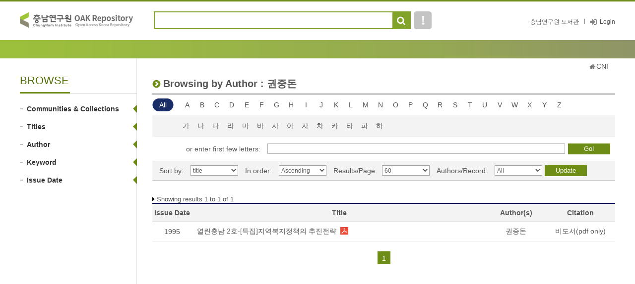

--- FILE ---
content_type: text/html;charset=UTF-8
request_url: http://oak.cni.re.kr/browse?type=author&order=ASC&rpp=60&value=%EA%B6%8C%EC%A4%91%EB%8F%88
body_size: 23710
content:



















<!DOCTYPE html PUBLIC "-//W3C//DTD XHTML 1.0 Transitional//EN" "http://www.w3.org/TR/xhtml1/DTD/xhtml1-transitional.dtd">
<html xmlns="http://www.w3.org/1999/xhtml" lang="ko" xml:lang="ko">
    <head>
        <title>CNI: Browsing DSpace</title>
        <meta http-equiv="Content-Type" content="text/html; charset=UTF-8" />
        <meta http-equiv="X-UA-Compatible" content="IE=edge" />
        <meta name="Generator" content="DSpace 5.5" />
		<meta http-equiv="cache-Control" content="co-cache" />
		<meta name="viewport" content="width=device-width, initial-scale=1.0, minimum-scale=1.0, maximum-scale=1.0, user-scalable=no"/>	
		<meta name="HandheldFriendly" content="true" />
        <link rel="shortcut icon" href="/favicon.ico" type="image/x-icon"/>
        
        <script type="text/javascript" src="/js/jquery-1.11.1.min.js"></script>
        <script type="text/javascript" src="/js/bootstrap.min.js"></script>
        <link rel="stylesheet" href="/css/bootstrap.min.css"/>
        
        <link rel="stylesheet" type="text/css" href="/css/common.css" title="web2.0" media="screen" />
		<script type="text/javascript" src="http://code.jquery.com/jquery-latest.js"></script>
		
		<!-- Owl Carousel Assets -->
	    <link href="/css/owl.carousel.css" rel="stylesheet"/>
	    <link href="/css/owl.theme.css" rel="stylesheet"/>		
	    <link rel="stylesheet" href="/css/datepicker.css" type="text/css"/>
	    
	    <!-- Slidebars CSS -->
		<link rel="stylesheet" href="/css/slidebars.css"/>


        <link rel="search" type="application/opensearchdescription+xml" href="/open-search/description.xml" title="DSpace"/>

	<script type='text/javascript' src='/static/js/jquery/jquery-ui-1.10.3.custom.min.js'></script>
	<script type='text/javascript' src='/static/js/holder.js'></script>
	<script type="text/javascript" src="/utils.js"></script>
    <script type="text/javascript" src="/static/js/choice-support.js"> </script>

    
    
        <script type="text/javascript">
            var _gaq = _gaq || [];
            _gaq.push(['_setAccount', 'UA-3019526-46']);
            _gaq.push(['_trackPageview']);

            (function() {
                var ga = document.createElement('script'); ga.type = 'text/javascript'; ga.async = true;
                ga.src = ('https:' == document.location.protocol ? 'https://ssl' : 'http://www') + '.google-analytics.com/ga.js';
                var s = document.getElementsByTagName('script')[0]; s.parentNode.insertBefore(ga, s);
            })();
        </script>
    
    

<!-- HTML5 shim and Respond.js IE8 support of HTML5 elements and media queries -->
<!--[if lt IE 9]>
  <script src="/static/js/html5shiv.js"></script>
  <script src="/static/js/respond.min.js"></script>
<![endif]-->
</head>

    
    
<body>
<div id="sb-site" class="sub_layout" >
	<div id="header">
		<div class="header_wrap">
			<div class="header_box">
			<div class="header_inner">
				<h1><a href="/"><img src="/images/common/logo.png" alt="Repository" /></a></h1>
				
				<div class="tablet_nav sb-toggle-right"><a class="tablet_nav_bt" href="#"><span>menu</span></a></div>
				<div class="g_nav_box">
					<a href="https://lib.cni.re.kr" class="hidden_xs" target="_blank">충남연구원 도서관</a>
				
					<a href="/password-login" class="login_bt">Login</a>
				
					
				</div>
				<form method="get" action="/simple-search" id="searchform">
					<div class="header_search">
						<dl>
						<dt>검색</dt>
						<dd class="int_dd"><input type="text" class="inttype inttype2" title="검색어입력" name="query"/>
						<a href="javascript:document.getElementById('searchform').submit();" class="inner_search_bt"><span>검색</span></a></dd>
						<dd class="help_bt_dd"><a href="/about.jsp">도움말</a></dd>
						</dl>				
					</div>
				</form>
			</div>
			
			</div><!--header_box :e -->
		</div>
	
		<div class="m_visual_box sub_visual_box"></div>
	
	</div><!-- header :e -->
	<div class="m_container">
		<div class="con_inner">
		
























<div class="sub_left_wrap">
	<h3 class="sub_left_title"><span>BROWSE</span></h3>
	<ul>
		<li><a href="/community-list" class="on">Communities &amp; Collections</a></li>
		<li><a href="/browse?type=title" class="on">Titles</a></li>
		<li><a href="/browse?type=author" class="on">Author</a></li>
		<li><a href="/browse?type=subject" class="on">Keyword</a></li>
		<li><a href="/browse?type=dateissued" class="on">Issue Date</a></li>
	</ul>
</div>

























<script type="text/javascript">

var jQ= jQuery.noConflict();
	function jumpto(obj){
		var startsWith = obj.value;
		// cross-site-script check
		startWith = xssCheck(startWith);
		
		document.location.href = '/browse?type=author&starts_with='+encodeURI(startsWith);
	}
	
	function submitAction(){
		jQ(".m_key_sel").val('');
		
		var starts_with = jQ("#starts_with").val();
		// cross-site-script check
		starts_with = xssCheck(starts_with);
		
		jQ("#browseForm").submit();
	}
	
	function urlCheck(obj, queryStr){
		obj.attr("href", xssCheck(queryStr));
	}
	
	jQ(function(){
		
		jQ("#select_browse_go").on("change", function(){
			location.href = '/browse?type=author&amp;sort_by=1&amp;order=ASC&amp;rpp=60&amp;etal=-1&amp;value=%EA%B6%8C%EC%A4%91%EB%8F%88&starts_with='+jQ(this).val();
		});
	});

</script>


	<div class="sub_right_wrap">
	<div class="page_nav">
		





<a href="/" class="home_link"></a><a href="">CNI</a>

	</div>
	<div class="sub_right_con">
		<h4 class="h4_title">
			Browsing  by Author : 권중돈
		</h4>

			
			
			<div class="key_wrap mgb_30">
				<form method="get" action="/browse" id="browseForm">
					<input type="hidden" name="type" value="author"/>
					<input type="hidden" name="sort_by" value="1"/>
					<input type="hidden" name="order" value="ASC"/>
					<input type="hidden" name="rpp" value="60"/>
					<input type="hidden" name="etal" value="-1" />
				<input type="hidden" name="value" value="권중돈"/>
					
					
				
				<div class="key_eng_box">

					<a href="/browse?type=author&amp;sort_by=1&amp;order=ASC&amp;rpp=60&amp;etal=-1&amp;value=%EA%B6%8C%EC%A4%91%EB%8F%88" class="key_all on">All</a>
		
				
					         <a href="/browse?type=author&amp;sort_by=1&amp;order=ASC&amp;rpp=60&amp;etal=-1&amp;value=%EA%B6%8C%EC%A4%91%EB%8F%88&amp;starts_with=A" onclick="urlCheck($(this), $(this).attr('href') );" >A</a>
				
					         <a href="/browse?type=author&amp;sort_by=1&amp;order=ASC&amp;rpp=60&amp;etal=-1&amp;value=%EA%B6%8C%EC%A4%91%EB%8F%88&amp;starts_with=B" onclick="urlCheck($(this), $(this).attr('href') );" >B</a>
				
					         <a href="/browse?type=author&amp;sort_by=1&amp;order=ASC&amp;rpp=60&amp;etal=-1&amp;value=%EA%B6%8C%EC%A4%91%EB%8F%88&amp;starts_with=C" onclick="urlCheck($(this), $(this).attr('href') );" >C</a>
				
					         <a href="/browse?type=author&amp;sort_by=1&amp;order=ASC&amp;rpp=60&amp;etal=-1&amp;value=%EA%B6%8C%EC%A4%91%EB%8F%88&amp;starts_with=D" onclick="urlCheck($(this), $(this).attr('href') );" >D</a>
				
					         <a href="/browse?type=author&amp;sort_by=1&amp;order=ASC&amp;rpp=60&amp;etal=-1&amp;value=%EA%B6%8C%EC%A4%91%EB%8F%88&amp;starts_with=E" onclick="urlCheck($(this), $(this).attr('href') );" >E</a>
				
					         <a href="/browse?type=author&amp;sort_by=1&amp;order=ASC&amp;rpp=60&amp;etal=-1&amp;value=%EA%B6%8C%EC%A4%91%EB%8F%88&amp;starts_with=F" onclick="urlCheck($(this), $(this).attr('href') );" >F</a>
				
					         <a href="/browse?type=author&amp;sort_by=1&amp;order=ASC&amp;rpp=60&amp;etal=-1&amp;value=%EA%B6%8C%EC%A4%91%EB%8F%88&amp;starts_with=G" onclick="urlCheck($(this), $(this).attr('href') );" >G</a>
				
					         <a href="/browse?type=author&amp;sort_by=1&amp;order=ASC&amp;rpp=60&amp;etal=-1&amp;value=%EA%B6%8C%EC%A4%91%EB%8F%88&amp;starts_with=H" onclick="urlCheck($(this), $(this).attr('href') );" >H</a>
				
					         <a href="/browse?type=author&amp;sort_by=1&amp;order=ASC&amp;rpp=60&amp;etal=-1&amp;value=%EA%B6%8C%EC%A4%91%EB%8F%88&amp;starts_with=I" onclick="urlCheck($(this), $(this).attr('href') );" >I</a>
				
					         <a href="/browse?type=author&amp;sort_by=1&amp;order=ASC&amp;rpp=60&amp;etal=-1&amp;value=%EA%B6%8C%EC%A4%91%EB%8F%88&amp;starts_with=J" onclick="urlCheck($(this), $(this).attr('href') );" >J</a>
				
					         <a href="/browse?type=author&amp;sort_by=1&amp;order=ASC&amp;rpp=60&amp;etal=-1&amp;value=%EA%B6%8C%EC%A4%91%EB%8F%88&amp;starts_with=K" onclick="urlCheck($(this), $(this).attr('href') );" >K</a>
				
					         <a href="/browse?type=author&amp;sort_by=1&amp;order=ASC&amp;rpp=60&amp;etal=-1&amp;value=%EA%B6%8C%EC%A4%91%EB%8F%88&amp;starts_with=L" onclick="urlCheck($(this), $(this).attr('href') );" >L</a>
				
					         <a href="/browse?type=author&amp;sort_by=1&amp;order=ASC&amp;rpp=60&amp;etal=-1&amp;value=%EA%B6%8C%EC%A4%91%EB%8F%88&amp;starts_with=M" onclick="urlCheck($(this), $(this).attr('href') );" >M</a>
				
					         <a href="/browse?type=author&amp;sort_by=1&amp;order=ASC&amp;rpp=60&amp;etal=-1&amp;value=%EA%B6%8C%EC%A4%91%EB%8F%88&amp;starts_with=N" onclick="urlCheck($(this), $(this).attr('href') );" >N</a>
				
					         <a href="/browse?type=author&amp;sort_by=1&amp;order=ASC&amp;rpp=60&amp;etal=-1&amp;value=%EA%B6%8C%EC%A4%91%EB%8F%88&amp;starts_with=O" onclick="urlCheck($(this), $(this).attr('href') );" >O</a>
				
					         <a href="/browse?type=author&amp;sort_by=1&amp;order=ASC&amp;rpp=60&amp;etal=-1&amp;value=%EA%B6%8C%EC%A4%91%EB%8F%88&amp;starts_with=P" onclick="urlCheck($(this), $(this).attr('href') );" >P</a>
				
					         <a href="/browse?type=author&amp;sort_by=1&amp;order=ASC&amp;rpp=60&amp;etal=-1&amp;value=%EA%B6%8C%EC%A4%91%EB%8F%88&amp;starts_with=Q" onclick="urlCheck($(this), $(this).attr('href') );" >Q</a>
				
					         <a href="/browse?type=author&amp;sort_by=1&amp;order=ASC&amp;rpp=60&amp;etal=-1&amp;value=%EA%B6%8C%EC%A4%91%EB%8F%88&amp;starts_with=R" onclick="urlCheck($(this), $(this).attr('href') );" >R</a>
				
					         <a href="/browse?type=author&amp;sort_by=1&amp;order=ASC&amp;rpp=60&amp;etal=-1&amp;value=%EA%B6%8C%EC%A4%91%EB%8F%88&amp;starts_with=S" onclick="urlCheck($(this), $(this).attr('href') );" >S</a>
				
					         <a href="/browse?type=author&amp;sort_by=1&amp;order=ASC&amp;rpp=60&amp;etal=-1&amp;value=%EA%B6%8C%EC%A4%91%EB%8F%88&amp;starts_with=T" onclick="urlCheck($(this), $(this).attr('href') );" >T</a>
				
					         <a href="/browse?type=author&amp;sort_by=1&amp;order=ASC&amp;rpp=60&amp;etal=-1&amp;value=%EA%B6%8C%EC%A4%91%EB%8F%88&amp;starts_with=U" onclick="urlCheck($(this), $(this).attr('href') );" >U</a>
				
					         <a href="/browse?type=author&amp;sort_by=1&amp;order=ASC&amp;rpp=60&amp;etal=-1&amp;value=%EA%B6%8C%EC%A4%91%EB%8F%88&amp;starts_with=V" onclick="urlCheck($(this), $(this).attr('href') );" >V</a>
				
					         <a href="/browse?type=author&amp;sort_by=1&amp;order=ASC&amp;rpp=60&amp;etal=-1&amp;value=%EA%B6%8C%EC%A4%91%EB%8F%88&amp;starts_with=W" onclick="urlCheck($(this), $(this).attr('href') );" >W</a>
				
					         <a href="/browse?type=author&amp;sort_by=1&amp;order=ASC&amp;rpp=60&amp;etal=-1&amp;value=%EA%B6%8C%EC%A4%91%EB%8F%88&amp;starts_with=X" onclick="urlCheck($(this), $(this).attr('href') );" >X</a>
				
					         <a href="/browse?type=author&amp;sort_by=1&amp;order=ASC&amp;rpp=60&amp;etal=-1&amp;value=%EA%B6%8C%EC%A4%91%EB%8F%88&amp;starts_with=Y" onclick="urlCheck($(this), $(this).attr('href') );" >Y</a>
				
					         <a href="/browse?type=author&amp;sort_by=1&amp;order=ASC&amp;rpp=60&amp;etal=-1&amp;value=%EA%B6%8C%EC%A4%91%EB%8F%88&amp;starts_with=Z" onclick="urlCheck($(this), $(this).attr('href') );" >Z</a>
				
				</div> 
				<div class="key_eng_box key_korean_box">
				
						<a href="/browse?type=author&amp;sort_by=1&amp;order=ASC&amp;rpp=60&amp;etal=-1&amp;value=%EA%B6%8C%EC%A4%91%EB%8F%88&amp;starts_with=%EA%B0%80" onclick="urlCheck($(this), $(this).attr('href') );" >가</a>
				
						<a href="/browse?type=author&amp;sort_by=1&amp;order=ASC&amp;rpp=60&amp;etal=-1&amp;value=%EA%B6%8C%EC%A4%91%EB%8F%88&amp;starts_with=%EB%82%98" onclick="urlCheck($(this), $(this).attr('href') );" >나</a>
				
						<a href="/browse?type=author&amp;sort_by=1&amp;order=ASC&amp;rpp=60&amp;etal=-1&amp;value=%EA%B6%8C%EC%A4%91%EB%8F%88&amp;starts_with=%EB%8B%A4" onclick="urlCheck($(this), $(this).attr('href') );" >다</a>
				
						<a href="/browse?type=author&amp;sort_by=1&amp;order=ASC&amp;rpp=60&amp;etal=-1&amp;value=%EA%B6%8C%EC%A4%91%EB%8F%88&amp;starts_with=%EB%9D%BC" onclick="urlCheck($(this), $(this).attr('href') );" >라</a>
				
						<a href="/browse?type=author&amp;sort_by=1&amp;order=ASC&amp;rpp=60&amp;etal=-1&amp;value=%EA%B6%8C%EC%A4%91%EB%8F%88&amp;starts_with=%EB%A7%88" onclick="urlCheck($(this), $(this).attr('href') );" >마</a>
				
						<a href="/browse?type=author&amp;sort_by=1&amp;order=ASC&amp;rpp=60&amp;etal=-1&amp;value=%EA%B6%8C%EC%A4%91%EB%8F%88&amp;starts_with=%EB%B0%94" onclick="urlCheck($(this), $(this).attr('href') );" >바</a>
				
						<a href="/browse?type=author&amp;sort_by=1&amp;order=ASC&amp;rpp=60&amp;etal=-1&amp;value=%EA%B6%8C%EC%A4%91%EB%8F%88&amp;starts_with=%EC%82%AC" onclick="urlCheck($(this), $(this).attr('href') );" >사</a>
				
						<a href="/browse?type=author&amp;sort_by=1&amp;order=ASC&amp;rpp=60&amp;etal=-1&amp;value=%EA%B6%8C%EC%A4%91%EB%8F%88&amp;starts_with=%EC%95%84" onclick="urlCheck($(this), $(this).attr('href') );" >아</a>
				
						<a href="/browse?type=author&amp;sort_by=1&amp;order=ASC&amp;rpp=60&amp;etal=-1&amp;value=%EA%B6%8C%EC%A4%91%EB%8F%88&amp;starts_with=%EC%9E%90" onclick="urlCheck($(this), $(this).attr('href') );" >자</a>
				
						<a href="/browse?type=author&amp;sort_by=1&amp;order=ASC&amp;rpp=60&amp;etal=-1&amp;value=%EA%B6%8C%EC%A4%91%EB%8F%88&amp;starts_with=%EC%B0%A8" onclick="urlCheck($(this), $(this).attr('href') );" >차</a>
				
						<a href="/browse?type=author&amp;sort_by=1&amp;order=ASC&amp;rpp=60&amp;etal=-1&amp;value=%EA%B6%8C%EC%A4%91%EB%8F%88&amp;starts_with=%EC%B9%B4" onclick="urlCheck($(this), $(this).attr('href') );" >카</a>
				
						<a href="/browse?type=author&amp;sort_by=1&amp;order=ASC&amp;rpp=60&amp;etal=-1&amp;value=%EA%B6%8C%EC%A4%91%EB%8F%88&amp;starts_with=%ED%83%80" onclick="urlCheck($(this), $(this).attr('href') );" >타</a>
				
						<a href="/browse?type=author&amp;sort_by=1&amp;order=ASC&amp;rpp=60&amp;etal=-1&amp;value=%EA%B6%8C%EC%A4%91%EB%8F%88&amp;starts_with=%ED%8C%8C" onclick="urlCheck($(this), $(this).attr('href') );" >파</a>
				
						<a href="/browse?type=author&amp;sort_by=1&amp;order=ASC&amp;rpp=60&amp;etal=-1&amp;value=%EA%B6%8C%EC%A4%91%EB%8F%88&amp;starts_with=%ED%95%98" onclick="urlCheck($(this), $(this).attr('href') );" >하</a>
				
						<select class="m_key_sel" id="select_browse_go">
							<option value=""  selected="selected"">All</option>
					
						    <option value="가" >가</option>
					
						    <option value="나" >나</option>
					
						    <option value="다" >다</option>
					
						    <option value="라" >라</option>
					
						    <option value="마" >마</option>
					
						    <option value="바" >바</option>
					
						    <option value="사" >사</option>
					
						    <option value="아" >아</option>
					
						    <option value="자" >자</option>
					
						    <option value="차" >차</option>
					
						    <option value="카" >카</option>
					
						    <option value="타" >타</option>
					
						    <option value="파" >파</option>
					
						    <option value="하" >하</option>
					
					
						<option value="A"  >A</option>
			    	
						<option value="B"  >B</option>
			    	
						<option value="C"  >C</option>
			    	
						<option value="D"  >D</option>
			    	
						<option value="E"  >E</option>
			    	
						<option value="F"  >F</option>
			    	
						<option value="G"  >G</option>
			    	
						<option value="H"  >H</option>
			    	
						<option value="I"  >I</option>
			    	
						<option value="J"  >J</option>
			    	
						<option value="K"  >K</option>
			    	
						<option value="L"  >L</option>
			    	
						<option value="M"  >M</option>
			    	
						<option value="N"  >N</option>
			    	
						<option value="O"  >O</option>
			    	
						<option value="P"  >P</option>
			    	
						<option value="Q"  >Q</option>
			    	
						<option value="R"  >R</option>
			    	
						<option value="S"  >S</option>
			    	
						<option value="T"  >T</option>
			    	
						<option value="U"  >U</option>
			    	
						<option value="V"  >V</option>
			    	
						<option value="W"  >W</option>
			    	
						<option value="X"  >X</option>
			    	
						<option value="Y"  >Y</option>
			    	
						<option value="Z"  >Z</option>
			    	
					</select>
				</div>
				<div class="browse_search_wrap">
					<dl>
						<dt>or enter first few letters:</dt>
						<dd>
						    <input type="text" name="starts_with" id="starts_with"/><input type="button" onclick="javascript:submitAction();" class="browse_sbt" value="Go!" />
						</dd>
					</dl>
				</div>
				
				</form>
				
				<div class="sort_box">
					<form method="get" action="/browse">
						<input type="hidden" name="type" value="author"/>
				<input type="hidden" name="value" value="권중돈"/>
				
				
					<ul>
				
						<li>
							<dl>
							<dt>Sort by:</dt>
							<dd>
								<select name="sort_by" class="seltype_a">
						 <option value="1" selected="selected">title</option> <option value="2" >issue date</option> <option value="3" >submit date</option>
								</select>
								</dd>
							</dl>
						</li>
				
						<li>
							<dl>
							<dt>In order:</dt>
							<dd>
								<select name="order" class="seltype_a">
									<option value="ASC" selected="selected">Ascending</option>
									<option value="DESC" >Descending</option>
								</select>
							</dd>
							</dl>
						</li>
						<li>
							<dl>
							<dt>Results/Page</dt>
							<dd>
								<select name="rpp" class="seltype_a">
										
												<option value="5" >5</option>
										
												<option value="10" >10</option>
										
												<option value="15" >15</option>
										
												<option value="20" >20</option>
										
												<option value="25" >25</option>
										
												<option value="30" >30</option>
										
												<option value="35" >35</option>
										
												<option value="40" >40</option>
										
												<option value="45" >45</option>
										
												<option value="50" >50</option>
										
												<option value="55" >55</option>
										
												<option value="60" selected="selected">60</option>
										
												<option value="65" >65</option>
										
												<option value="70" >70</option>
										
												<option value="75" >75</option>
										
												<option value="80" >80</option>
										
												<option value="85" >85</option>
										
												<option value="90" >90</option>
										
												<option value="95" >95</option>
										
												<option value="100" >100</option>
									
								</select>
							</dd>
							</dl>
						</li>
						
						<li>
							<dl>
							<dt>Authors/Record:</dt>
							<dd>
								<select name="etal" class="seltype_a">
								
											<option value="0" selected="selected">All</option>
								<option value="1" >1</option>	
											<option value="5" >5</option>
									
											<option value="10" >10</option>
									
											<option value="15" >15</option>
									
											<option value="20" >20</option>
									
											<option value="25" >25</option>
									
											<option value="30" >30</option>
									
											<option value="35" >35</option>
									
											<option value="40" >40</option>
									
											<option value="45" >45</option>
									
											<option value="50" >50</option>
								
							</select>
						</dd>
						</dl>
					</li>
					</ul>
					<div class="btn-group">
					<input type="submit" class="btn-blue" name="submit_browse" value="Update"/>
				
					</div>
				</form>
				
				</div>
			</div>
			<p class="h4_command">
				Showing results 1 to 1 of 1
			</p>
		    
		    
			<table class="list_tbl mgb_20" summary="Browe by Title">
<colgroup><col width="80" /><col width="*" /><col width="120" /><col width="140" /></colgroup>
<thead><tr>
<th class="tl_c">Issue Date</th><th class="tl_c">Title</th><th class="tl_c">Author(s)</th><th class="tl_c">Citation</th></tr>
</thead>
<tbody>
<tr><td>1995</td><td class="alleft_td"><a href="/handle/2016.oak/2308">열린충남&#x20;2호-[특집]지역복지정책의&#x20;추진전략<a target="_blank" class="file_text original_icon" href="https://www.cni.re.kr/main/search/down.do?gcd=AC0000009982&seq=1"></a></td><td><em>권중돈</em></td><td><a target="_blank" href='http://www.cni.re.kr' >비도서(pdf&#x20;only)</a></td></tr>
	</tbody>
</table>

		    
	

			<div class="pagination_box mgb_30"><strong>1</strong></div>

		</div>
	</div>



















			</div>
			<!-- con_inner : e -->
		</div>
		<!-- m_container : e -->
		<div class="footer_wrap">
			<div class="footer_inner">
				<div class="footer_con">
				<h2><img src="/images/common/oak_logo.png" alt="OAK" /></h2>
					<div class="footer_text_wrap">
						<div class="footer_row01">
						<p class="footer_lt"><a target="_blank" href="http://www.dspace.org">DSpace Software</a>Copyright © 2002-2016 <a target="_blank" href="http://www.duraspace.org">Duraspace</a>
						<p class="footer_rt">/ E-Mail: rickyjwc@cni.re.kr  Copyright (c) 2017 jthink. All right Reserves. / TEL: 041-840-1290 / FAX: 041-840-1199</p>   
						<!--  Powered by ARGONET co. -->
						</div>
						<p>충남연구원 리포지터리는 국립중앙도서관 OAK 보급사업으로 구축되었습니다.</p>
					</div>
				</div>
			</div>
		</div>
	</div><!-- sb-site -->
	
	<!-- 오른쪽 메뉴 -->
	<div class="sb-slidebar sb-right">
		<div class="right_nav_box">
			<h3>Browse</h3>
			<ul>
				<li><a href="/community-list" class="on">Communities &amp; Collections</a></li>
				<li><a href="/browse?type=title">Title</a></li>
				<li><a href="/browse?type=author">Author</a></li>
				<li><a href="/browse?type=subject">Keyword</a></li>
				<li><a href="/browse?type=dateissued">Issue Date</a></li>
				<li><a href="/mydspace">My DSpace</a></li>
			</ul>
		</div>
	</div>
	
	<!-- Slidebars -->
	<script src="/js/slidebars.js"></script>
	<script>
		(function($) {
			$(function(){
		//	$(document).ready(function() {
				$.slidebars();
			});
		})(jQuery.noConflict());
	</script>

	<!-- 메인 슬라이드 소스 -->
	<script src="/js/owl.carousel.js"></script>
	<script>
	var jQ = jQuery.noConflict();
//    jQ(document).ready(function() { 
      jQ(function(){
  	  var owl = jQ("#owl-demo");
  	  owl.owlCarousel({
  	      itemsCustom : [
  	        [0, 3],
  	        [450, 3],
  	        [600, 4],
  	        [700, 4],
  	        [1000, 6],
  	        [1200, 6],
  	      ],
  	      navigation : true
  	  });
  	});
	</script>
	<script>
//		$(document).ready(function() {
		jQ(function(){
			jQ("#slide-img").owlCarousel({
				navigation : true,
				autoPlay : 3000,
				slideSpeed : 300,
				paginationSpeed : 400,
				singleItem : true,
				
			// "singleItem:true" is a shortcut for:
			// items : 1, 
			// itemsDesktop : false,
			// itemsDesktopSmall : false,
			// itemsTablet: false,
			// itemsMobile : false

			});
		});
	</script>	
</body>
</html>



--- FILE ---
content_type: text/css
request_url: http://oak.cni.re.kr/css/common.css
body_size: 2434
content:
@charset "utf-8";
@import url('layout.css'); /* 기본설정 */
@import url('mquery.css'); /* 기본설정 */

html { height: 100%; -webkit-tap-highlight-color: rgba(0,0,0,0); -webkit-text-size-adjust: 100%; -ms-text-size-adjust: 100%; }



body { height: 100%; background: #f9f9f9; font-family:Malgun gothic,Myriad Pro,sans-serif,Arial,Dotum; color: #555; } 




body, div, dl, dt, dd, ul, ol, menu, li, h1, h2, h3, h4, h5, h6, pre, form, fieldset, input, textarea, blockquote, th, td, p { margin: 0px; padding: 0px; }
table { border-collapse: collapse; border-spacing: 0px; }
fieldset, img, abbr, acronym { margin: 0px; border: 0px; _vertical-align: top; }
address, caption, cite, code, dfn, em, var { font-style: normal; font-weight: normal; }
ol,ul,menu { list-style: none; }
legend { border: 0 none; *margin-left: -7px }
q:before, q:after { content:''; }
a { color: inherit; text-decoration: none; }
a:hover { text-decoration: none; }
hr { display: none; }
em { color: inherit; font-weight: normal; font-style: normal; }
img { line-height: 0;}
.fl_r {float:right !important;}
.fl_l {float:left !important;}
.dp_none {display:none;}
header, footer, article, section, aside, details, figure, figcaption, nav, hgroup { display: block; margin: 0; padding: 0; }
table caption { display: none;}
.al_left { text-align: left !important;}
.al_right { text-align: right !important;}
.al_center { text-align: center !important;}

.mgb_0 { margin-bottom: 0px !important; }
.mgb_5 { margin-bottom: 5px !important; }
.mgb_10 { margin-bottom: 10px !important; }
.mgb_20 { margin-bottom: 20px !important; }
.mgb_30 { margin-bottom: 30px !important; }
.pdl_0 { padding-left:0 !important; } 

.inputtype_a {  border: 1px solid #c4c4c4;  height: 20px;  width: 99.8%;  }


.seltype_a {border:1px solid #a4a4a4; height:21px; width:99.8%;  background: #fff;vertical-align: top; font-size: 12px; }



/* width */
.w50per {width: 50%;}
.w80per {width: 80%;}
.w90per {width: 90%;}
.w95per {width: 95%;}
.w96per {width: 96%;}
.w100per {width: 100%;}

.w100p {width: 100px;}
.w200p {width: 200px;}
.w250p {width: 250px;}
.w300p {width: 300px;}

/* INPUT TEXT */
.text-50 {width: 50px; }
.text-75 {width: 75px; }
.text-100{width: 100px; }
.text-125{width: 125px; }
.text-150{width: 150px; }
.text-200{width: 200px; }
.text-300{width: 300px; }

.tl_l {text-align: left !important;}
.tl_r {text-align: right !important;}
.tl_c {text-align: center !important;}

--- FILE ---
content_type: text/css
request_url: http://oak.cni.re.kr/css/owl.theme.css
body_size: 1832
content:
/*
* 	Owl Carousel Owl Demo Theme 
*	v1.24
*/

.owl-theme .owl-controls{
	text-align: center;
}

/* Styling Next and Prev buttons */




.owl-theme .owl-controls .owl-buttons { display: none;}
.owl-theme .owl-controls .owl-buttons .owl-prev { left:10px;background: url('../img/background/slide_left_arrow.png') 50% 50% no-repeat; }
.owl-theme .owl-controls .owl-buttons .owl-next {right:10px; background: url('../img/background/slide_right_arrow.png') 50% 50% no-repeat; }



/* Clickable class fix problem with hover on touch devices */
/* Use it for non-touch hover action */
.owl-theme .owl-controls.clickable .owl-buttons div:hover{
	filter: Alpha(Opacity=100);/*IE7 fix*/
	opacity: 1;
	text-decoration: none;
}

/* Styling Pagination*/

.owl-theme .owl-controls .owl-page{
	display: inline-block;
	zoom: 1;
	*display: inline;/*IE7 life-saver */
}
.owl-theme .owl-controls .owl-page span{
	background: url('../images/layout/slide_nav_bg.png') 0 -26px no-repeat;
	display: block;
	width: 12px;
	height: 12px;
	margin: 3px 3px;

}

#slide-img .owl-theme .owl-controls .owl-page span{background: url('../images/layout/slide_nav_bg.png') 0 -27px no-repeat; }
.owl-theme .owl-controls .owl-page.active span {
	background: url('../images/layout/slide_nav_bg.png') 50% 0  no-repeat;
}
.owl-theme .owl-controls.clickable  { margin-top:10px; background: #f3f3f3;}
.owl-page:hover span{
	background: url('../images/layout/slide_nav_bg.png') 50% -27px no-repeat;
}

/* If PaginationNumbers is true */

.owl-theme .owl-controls .owl-page span.owl-numbers{
	height: auto;
	width: auto;
	color: #FFF;
	padding: 2px 10px;
	font-size: 12px;
	-webkit-border-radius: 30px;
	-moz-border-radius: 30px;
	border-radius: 30px;
}

/* preloading images */
.owl-item.loading{
	min-height: 150px;
	background: url(AjaxLoader.gif) no-repeat center center
}

--- FILE ---
content_type: text/css
request_url: http://oak.cni.re.kr/css/mquery.css
body_size: 8893
content:
@media all and (max-width :1200px)  {

	.header_box {width: auto;}
	.header_box .header_inner  {width: auto;}
	.header_search { width:50%;}
	.m_container { width:auto; padding:0 10px; background: none;  }
	
	.cm_wrap ul .col_md_4 {width: 50%; }
	.cm_wrap ul .col_md_1 {width: 50%; }

	.m_visual_box  {  background-size: cover;}


	
	
	.nav_box { width:auto; }
	.f_banner_box { width:auto;}
	
	.sub_layout .header_box { background: url(../images/layout/visual_unist.png) no-repeat right 48px;background-size: 80%; }
	.sub_header_search { margin: 0; width:auto; }
	.sub_header_search dl .advanced_dd,
	.sub_header_search dl .int_dd{ display: none; }
	
	
	.sub_right_con { padding: 0 14px; }
	.community_wrap ul { margin: 0px; }
	.sort_box ul { float: none; }
	.sort_box ul li { float: left;  width:50%; margin-bottom: 10px;}
	.sort_box ul li dl dt { float: left;padding:0 0 0 10px; text-align: left;}
	.sort_box ul li dl dd {float: none; width:auto; margin: 0 0 0 126px; padding: 0 10px 0 0;}
	.key_eng_box .key_all { margin: 0;}
	.key_korean_box { padding: 8px 0 8px 0px; }
	.browse_search_wrap {padding: 14px 0 14px 0px; }
	.group_list ul li { width:50%;}
	.view_bt_area { display: none; }
	
	.find_unist_box { display: none; }
	.show_record_bt {  display: none; }
	.view_contents { padding: 0;}
	.sns_wrap { display: none; }
	.col_search_box { margin-bottom: 20px !important; }
	.col_search_box ul li dl dd { padding: 0 10px 0 0;}
	.subscribe_box { display: none; }
	
	/*footer style */
/*
	.footer_inner .footer_con { width:auto; text-align: center;  }
	.footer_inner .footer_con h2 { display: none; }
	.footer_inner .footer_con p { margin: 0 }
*/
	
	/*login*/
	.login_inner { margin: 0 0 0 38%; }
	
	
	.m_visual_inner { width: auto;background: url(../images/layout/m_visual_bg02.png) no-repeat right 0px; }
	.sub_visual_box .m_visual_inner { background: url(../images/layout/sub_visual_bg02.png) no-repeat right 0px; }
	.footer_text_wrap { margin: 0;}



}

/*================================================================*/

@media only screen and (max-width :1024px)  {
	.header_box .tablet_nav { display: block; margin-left:10px; }
	.g_nav_box {margin: 18px 0 0 0;} 
	.g_nav_box a { border:0px; line-height: 36px; }
	.my_r_wrap { display: none; }
	.header_box .header_inner h1 { padding: 17px 0 0 10px; }
	
	
	
	
	/*메인검색부분*/
	.header_box .header_inner { height: 128px; }
	.header_search {  background: #f3f3f3;width: auto;  padding: 10px;  margin: 72px auto 0 auto; border-bottom: 1px solid #ccc; }
	.header_search dl .advanced_dd a { background:#888787 url(../images/layout/plus_icon_white.gif) no-repeat 50% 50%; width:36px; text-indent: -99999px; }
	.header_search dl .advanced_dd { width: auto;}
	.header_search dl .int_dd {   margin: 0 0px 0 0px; }
	.header_search dl .help_bt_dd { display: none;  }
	
	.sub_layout .m_container { padding: 0; }
	.sub_left_wrap { display: none}
	.sub_right_wrap { margin:0; }
	.page_nav  { color: #e6e6e6;  margin: 0 0px 20px 0;  background: #3f3f3f; padding: 0 10px 0 0;}
	.page_nav .home_link {background: url(../images/layout/home_icon02.png) no-repeat 50% 50%;  }
	.sub_layout .con_inner { background: none; }
    .login_box  { background-position: 10px 50px;}
    
    .footer_inner .footer_con { width:auto; text-align: center;  }
	.footer_inner .footer_con h2 { display: none; }

	.statistics_box { float: left; }
	.footer_row01 .footer_lt { float: none; }
	.footer_row01 .footer_rt { float: none;  background: none; padding: 0; margin: 0}






}


/*================================================================*/

@media only screen and (max-width :750px)  {


	.g_nav_box { display: none}
	.header_box {  background: url(../images/layout/visual_unist.png) no-repeat right 146px; background-size: 80%;  }
	 
	.left_contents { float: none; width:auto; }
	.right_contents { float: none; width:auto;  overflow: hidden;   margin-bottom: 22px;}
	.right_contents:after {content: ''; display: block; clear: both; }
	
	.cm_wrap ul .col_md_4 {width: 100%; }
	.cm_wrap ul .col_md_2 {width: 100%; }
	.cm_wrap ul .col_md_1 {width: 100%; }
	.cm_wrap ul li ul { height: auto; }
	
	.date_add li a { margin: 0;}
	.date_add li .date_span { display: none; }
	.f_banner_box { padding:14px 20px}
	.f_banner_box ul li { width: auto; float: none;  }
	.f_banner_box dl dt { float: none;  margin-left: 0px; font-size: 16px;}
	.f_banner_box dl dd { float: none;  margin: 10px 0 0 0px; }
	.f_banner_box dl dd img { width:100%; height: auto;   }
	.f_banner_box .file_down_bt { display: none; }
	.g_nav_box .kisti_link { display: none; }
	#owl-demo .item a{ border-bottom: 0px solid #0273ba; }
	#owl-demo .item a:hover{ border-bottom: 0px solid #0273ba; }
	.col_search_box ul li { float: none; width:auto; }
	
	.sub_cc_list { margin: 0;}
	.sub_cc_list ul li h4  {margin-bottom: 20px; float: none; background: none; }
	.sub_cc_list ul li .sub_cc_ul { margin: 0px;  padding: 0 0 0 0px;}
	.sub_cc_list ul li .sub_cc_ul li { width:auto; float: none; }
	.key_eng_box { padding:8px 10px;}
	.key_eng_box .m_key_sel { display: block;  border:1px solid #ccc;height: 32px; width:99.8%; }
	.key_eng_box a { display: none; }
	.sort_box ul li {float: none;  width: 100%;  margin-bottom: 10px; }
	.browse_search_wrap dl dt {  float: none;  text-align: left; }
	.browse_search_wrap dl dd {    margin: 0 10px 0 0px; }
	.view_inner_con { padding:0; }
	.view_inner_con dl dd { text-align: left; }
	.view_inner_con .row_dl dd {text-align: left; }
	.view_inner_con dl .file_download .download_bt { display: none; }
	.top_view_box { display: none; }
	.login_inner { margin: 0; width:auto; }
	.login_box  { background: none;  padding: 50px 0px 50px 0px;  }
	.login_inner .login_int_box {   padding: 0; }
	.login_inner .login_int_box p { background: none;  border:1px solid #ccc; border-radius: 8px;width:auto; }
	.login_inner .login_int_box .login_btn {border-radius: 8px; position: relative; width:auto;background: #6d8d17; height: 42px; line-height: 42px;margin-top: 10px;  }
	
	
	
	/* 0617 스타일 추가 */	
	.about_box .about_icon01 { background: url(../images/layout/about_icon01.png) no-repeat 50% 0; padding: 140px 0 0 0px;  }
	.about_box .about_icon02 { background: url(../images/layout/about_icon02.png) no-repeat 50% 0;  padding: 140px 0 0 0px; height: auto; }
	.about_box .about_icon03 { background: url(../images/layout/about_icon03.png) no-repeat 50% 0; padding: 140px 0 0 0px; height: auto; }
	.about_box .about_icon04 { background: url(../images/layout/about_icon04.png) no-repeat 50% 0; padding: 140px 0 0 0px; margin-bottom: 0px;   }
	.about_box dl .info_dd {   line-height: 14px;   font-size: 12px;  background: #f3f3f3;  text-align: center; padding: 10px 0;   margin-top: 16px; border-radius: 3px; }
	
	
	/*0618 스타일 추가 */
	
	.resources_box ul li { float: none;  width:auto;background: none;   margin-bottom: 30px; border-bottom: 1px solid #ddd; }
	
	.cm_wrap ul li { float: none; width:auto; }
	.collection_area h3 span {background: none;padding: 0 0 6px 0;}
	.collection_inner {    margin: 0 0 0 0px; }
	.box_tab ul li a {  font-size: 13px;}
	.cm_title span { display: none; }
	.statistics_box  {float: none;margin-top: 10px }
	.statistics_box  dl dt {  padding: 10px;background: #f3f3f3; }
	.hidden_xs { display: none !important; } 
	
	.img_box img {width:100%;  height: auto;  }

	.option_inner { padding: 10px;}
	.option_inner .jump_year_box dt { float: none; }
	.option_inner .jump_year_box dd { margin: 5px 0 10px 0; }
	.jump_year_box .jump_int .inputtype_year { width:99.8%;}
	.h4_title {  background: url(../images/layout/sub_title_icon.png) no-repeat 0px 4px;}
	.col_search_box ul .browse_link dl dt { line-height: 26px;}
	.col_search_box ul li dl .add_link_dd a {padding: 0 0px 0 0px; background: none !important; line-height: 26px; height: 26px; }
	.discover_wrap h4 { font-size: 14px;color: #333 }
	.name_browse .name_box, .name_browse .name_box02 {     width: auto;    float: none;	}
	
	
	.search_box ul li dl dt { float: none;    text-align: left; padding: 0 0 0 2px}
	.search_box dl .add_selspan {   margin:0px; padding: 28px 0 0 0;}
	.search_box ul li .search_dl dt{ width:auto; margin-bottom: 5px;}
	.search_box ul li .search_dl dd { margin: 0; }
	
	
	.step_inner { padding: 0 0 10px 0; border: 1px solid #ddd;
    border-radius: 10px;  }
	.step_box { float: none; width:auto;  background: url(../images/layout/step_arrow02.png) no-repeat 50% bottom;  padding-bottom: 24px; margin-bottom: 10px;}


}


/*================================================================*/

@media only screen and (max-width :400px)  {
 	
 	.m_visual_inner { background-size: 900px auto;  background-position: right 50%}
 	.footer_banner ul li { float: none; width:auto; }
 	
 	

	.g_nav_box .login_bt { background: #fff; padding: 0;}
	.g_nav_box .about_bt {  background: #fff;border-right: 1px solid #ccc; padding: 0 4px 0 0; }
	
	
	
	
	


}
